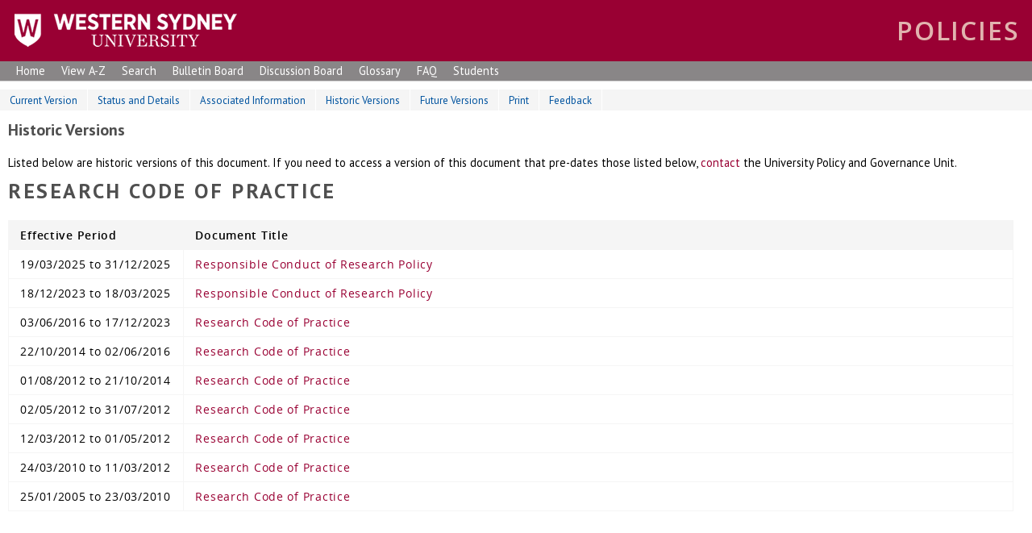

--- FILE ---
content_type: text/html; charset=UTF-8
request_url: https://policies.westernsydney.edu.au/document/view.historic.php?id=166&version=7
body_size: 1773
content:
<!doctype html>
<html>
    <head>
        <title>View Historic / Document / Policy DDS</title>
        <meta charset="UTF-8">
        <meta name="viewport" content="width=device-width, initial-scale=1, maximum-scale=1">
                                <link href="https://fonts.googleapis.com/css?family=PT+Sans:400,700" rel="stylesheet" type="text/css">
        <link rel="stylesheet" href="https://policies.westernsydney.edu.au/assets/shared/reset.css?v4.13.0">
        <link rel="stylesheet" href="https://policies.westernsydney.edu.au/assets/shared/fonts.css?v4.13.0">
        <link rel="stylesheet" href="https://policies.westernsydney.edu.au/assets/theme/JAM-DM15.css?v4.13.0">
                    <link rel="stylesheet" href="https://policies.westernsydney.edu.au/assets/theme/wsu/ui.css?v4.13.0">
        <link rel="stylesheet" href="https://policies.westernsydney.edu.au/assets/theme/wsu/JAM-DM15.css?v4.13.0">
        <link rel="stylesheet" media="print" href="https://policies.westernsydney.edu.au/assets/theme/wsu/JAM-DM15-print.css?v4.13.0">
        <link rel="stylesheet" href="https://policies.westernsydney.edu.au/assets/shared/jquery/css/sliph/jquery-ui.css?v4.13.0">
        <link rel="stylesheet" href="https://policies.westernsydney.edu.au/assets/shared/jquery/css/sliph/jquery.tablesorter.css?v4.13.0">
        <script src="https://policies.westernsydney.edu.au/assets/shared/jquery/js/jquery.min.js?v4.13.0"></script>
        <script src="https://policies.westernsydney.edu.au/assets/shared/jquery/js/jquery-ui.min.js?v4.13.0"></script>
        <script src="https://policies.westernsydney.edu.au/assets/shared/jquery/plugins/jquery-cookie.js?v4.13.0"></script>
        <script src="https://policies.westernsydney.edu.au/assets/theme/JAM-DM15.js?v4.13.0"></script>
        <script src="https://policies.westernsydney.edu.au/assets/theme/wsu/JAM-DM15.js?v4.13.0"></script>
    </head>
    <body id="top" class="JAM-DM15 page">
        <a href="#jump-navigation" class="hidden">Jump to Navigation</a>
        <a href="#jump-content" class="hidden">Jump to Content</a>
            <div class="header">
            <div class="inner">
                                <a href="/" class="header-logo"></a>
                <div class="header-navigation">
                    <div class="mask"></div>
                    <div class="inner">
                        <ul><li id="nav-home" ><a href="/">Home</a></li><li><a href="https://policies.westernsydney.edu.au/home.php">Home</a></li><li><a href="https://policies.westernsydney.edu.au/masterlist.php">View A-Z</a></li><li><a href="https://policies.westernsydney.edu.au/search.php">Search</a></li><li><a href="https://policies.westernsydney.edu.au/bullet-board.php">Bulletin Board</a></li><li><a href="https://policies.westernsydney.edu.au/discussion-board.php">Discussion Board</a></li><li><a href="https://policies.westernsydney.edu.au/glossary.php">Glossary</a></li><li><a href="https://policies.westernsydney.edu.au/faq.php">FAQ</a></li><li><a href="https://policies.westernsydney.edu.au/students.php">Students</a></li></ul>                        <div class="navigation-clear"></div>
                    </div>
                    <div class="navigation-clear"></div>
                </div>
                <div class="header-clear"></div>
            </div>
        </div>
        <div class="navigation" id="jump-navigation">
            <input type="checkbox" id="toggle-menu" role="button">
            <label for="toggle-menu" class="toggle-menu">Menu</label>
            <div class="mask"></div>
            <div class="inner">
                <ul><li id="nav-home" ><a href="/">Home</a></li><li><a href="https://policies.westernsydney.edu.au/home.php">Home</a></li><li><a href="https://policies.westernsydney.edu.au/masterlist.php">View A-Z</a></li><li><a href="https://policies.westernsydney.edu.au/search.php">Search</a></li><li><a href="https://policies.westernsydney.edu.au/bullet-board.php">Bulletin Board</a></li><li><a href="https://policies.westernsydney.edu.au/discussion-board.php">Discussion Board</a></li><li><a href="https://policies.westernsydney.edu.au/glossary.php">Glossary</a></li><li><a href="https://policies.westernsydney.edu.au/faq.php">FAQ</a></li><li><a href="https://policies.westernsydney.edu.au/students.php">Students</a></li></ul>                <div class="navigation-clear"></div>
            </div>
            <div class="navigation-clear"></div>
        </div>
        <div class="breadcrumbs">
            <div class="inner">
                <a href="/">Policy DDS</a> &gt; <a href="https://policies.westernsydney.edu.au/document.php">Document</a> &gt; View Historic                <div class="breadcrumbs-clear"></div>
            </div>
        </div>
        <div class="main-content" id="jump-content">
            <div class="inner">
                            
        <div class="section">
    <div class="title">View Historic</div>
    <div class="inner document">
        <h2>Historic Versions</h2>
<p>Listed below are historic versions of this document. If you need to access a version of this document that pre-dates those listed below,&nbsp;<a href="mailto:policies@westernsydney.edu.au">contact</a>&nbsp;the University Policy and Governance Unit.</p>
<p><span contenteditable="false">
            <div id="sliph-document-sub-navigation">
                <ul>
                    <li><a href="https://policies.westernsydney.edu.au/document/view.current.php?id=166">Current Version</a></li>
                    <li><a href="https://policies.westernsydney.edu.au/document/status-and-details.php?id=166&amp;version=7">Status and Details</a></li>
                    <li><a href="https://policies.westernsydney.edu.au/document/associated-information.php?id=166&amp;version=7">Associated Information</a></li>
                    <li><a href="https://policies.westernsydney.edu.au/document/view.historic.php?id=166&amp;version=7">Historic Versions</a></li>
                    <li><a href="https://policies.westernsydney.edu.au/document/view.future.php?id=166&amp;version=7">Future Versions</a></li>
                    <li><a href="https://policies.westernsydney.edu.au/document/print.php?id=166&amp;version=7">Print</a></li>
                    <li class="hidden"><a href="https://policies.westernsydney.edu.au/document/feedback.php?id=166&amp;version=7">Feedback</a></li>
                </ul>
                <div class="clear"></div>
            </div>
        
                        <h1>Research Code of Practice</h1>
                        <table id="sliph-document-view-table">
                            <thead>
                                <tr>
                                    <th>Effective Period</th>
                                    <th>Document Title</th>
                                </tr>
                            </thead>
                            <tbody>
                    
                                <tr>
                                    <td class="no-wrap minimal">19/03/2025 to 31/12/2025</td>
                                    <td><a href="https://policies.westernsydney.edu.au/document/view.current.php?id=166&amp;version=9">Responsible Conduct of Research Policy</a></td>
                                </tr>
                        
                                <tr>
                                    <td class="no-wrap minimal">18/12/2023 to 18/03/2025</td>
                                    <td><a href="https://policies.westernsydney.edu.au/document/view.current.php?id=166&amp;version=8">Responsible Conduct of Research Policy</a></td>
                                </tr>
                        
                                <tr>
                                    <td class="no-wrap minimal">03/06/2016 to 17/12/2023</td>
                                    <td><a href="https://policies.westernsydney.edu.au/document/view.current.php?id=166&amp;version=7">Research Code of Practice</a></td>
                                </tr>
                        
                                <tr>
                                    <td class="no-wrap minimal">22/10/2014 to 02/06/2016</td>
                                    <td><a href="https://policies.westernsydney.edu.au/document/view.current.php?id=166&amp;version=6">Research Code of Practice</a></td>
                                </tr>
                        
                                <tr>
                                    <td class="no-wrap minimal">01/08/2012 to 21/10/2014</td>
                                    <td><a href="https://policies.westernsydney.edu.au/document/view.current.php?id=166&amp;version=5">Research Code of Practice</a></td>
                                </tr>
                        
                                <tr>
                                    <td class="no-wrap minimal">02/05/2012 to 31/07/2012</td>
                                    <td><a href="https://policies.westernsydney.edu.au/document/view.current.php?id=166&amp;version=4">Research Code of Practice</a></td>
                                </tr>
                        
                                <tr>
                                    <td class="no-wrap minimal">12/03/2012 to 01/05/2012</td>
                                    <td><a href="https://policies.westernsydney.edu.au/document/view.current.php?id=166&amp;version=3">Research Code of Practice</a></td>
                                </tr>
                        
                                <tr>
                                    <td class="no-wrap minimal">24/03/2010 to 11/03/2012</td>
                                    <td><a href="https://policies.westernsydney.edu.au/document/view.current.php?id=166&amp;version=2">Research Code of Practice</a></td>
                                </tr>
                        
                                <tr>
                                    <td class="no-wrap minimal">25/01/2005 to 23/03/2010</td>
                                    <td><a href="https://policies.westernsydney.edu.au/document/view.current.php?id=166&amp;version=1">Research Code of Practice</a></td>
                                </tr>
                        
                            </tbody>
                        </table>
                    </span></p>    </div>
</div>            </div>
        </div>
        <div class="footer">
            <div class="inner">
                <p>Copyright © 2003-2017 Western Sydney University - ABN 53 014 069 881 - CRICOS Provider No: 00917k <a href="http://apps.westernsydney.edu.au/teldir/schlprocess.php?OGS#POLGOV">contact</a> | <a href="https://www.westernsydney.edu.au/footer/disclaimer">disclaimer</a> & <a href="https://www.westernsydney.edu.au/footer/privacy">privacy</a></p>            </div>
        </div>
    </body>
</html>

--- FILE ---
content_type: application/javascript
request_url: https://policies.westernsydney.edu.au/assets/theme/JAM-DM15.js?v4.13.0
body_size: 3999
content:
$(function(){
    
    var filterCategory = 0;
    var filterType = 0;
    var filterAudience = 0;
    
    // bind scroll events to the navigation and top links for the document frame
    $('#sliph-document-navigation a').bind('click', function(){
        if ($('#sliph-document-navigation').attr('data-scroll') == 1){
            // trigger a scroll
            $('#sliph-document-content').animate({ scrollTop: $('#sliph-document-content').scrollTop() + $($(this).attr('href')).position().top }, 300);
            // stop the normal click event
            return false;
        }
    });
    $('.top-link a').bind('click', function(){
        if ($('#sliph-document-navigation').attr('data-scroll') == 1){
            // trigger a scroll
            $('#sliph-document-content').animate({ scrollTop: 0 }, 300);
            // stop the normal click event
            return false;
        }
    });
    
    // bind the bulletin board events
    $('.bulletin-comment').bind('click', function(){
        
        var _this = $(this);
        // create the popup dialog
        var buttons = [{
            text    : 'Cancel',
            click   : function(){
                $(this).dialog('close');
            }
        },{
            text    : 'Save Comment',
            click   : function(){
                // store the comment
                var comment = $('#bulletin-comment').val();
                _this.attr('data-comment', comment.replace(new RegExp('"', 'g'), '&quote;'));
                if (comment){
                    _this.addClass('applied');
                }
                else {
                    _this.removeClass('applied');
                }
                $(this).dialog('close');
            }
        }];
        // determine the comment type
        var type = parseInt($(this).attr('data-type')),
            parent,
            content = '',
            comment = $(this).attr('data-comment').replace(new RegExp('&quote;', 'g'), '"')
        ;
        switch (type){
            case 0: // Section
            case 1: // Part
            case 2: // Major
            case 3: // Minor
                parent = $(this).parent();
                content = parent.html();
            break;
            case 4: // Clause
                parent = $(this).parent().parent();
                content = parent.html();
            break;
        }
        // check for bullet points
        var nextElement = parent.next();
        if (nextElement && nextElement.get(0) && nextElement.get(0).nodeName == 'OL'){
            content += '<ol>'+nextElement.html()+'</ol>';
        }
        $('body').append(
            '<div class="dialog" id="sliph-dialog-bulletin" title="Comment">'+
                '<div id="comment-content">'+content+'</div>'+
                '<textarea id="bulletin-comment" rows="20" cols="20">'+comment+'</textarea>'+
            '</div>'
        );
        // show the dialog
        $('#sliph-dialog-bulletin').dialog({
            buttons         : buttons,
            modal           : true,
            width           : 700,
            height          : 500,
            resizable       : true,
            draggable       : true,
            closeOnEscape   : true,
            close           : function(event, ui){
                $(this).dialog('destroy');
                $('#sliph-dialog-bulletin').remove();
            },
            open            : function(event, ui){
                // check if we have a focus element
                $('#bulletin-comment').focus();
            }
        });
        
        return false;
    });
    
    // bind the submit event to the bulletin board comments button
    $('#bulletin-button-submit').bind('click', function(){
        
        // clear any old elements
        $('#posting-fields').empty();
        // loop through all elements with comments
        $('.bulletin-comment.applied').each(function(){
            // create the field
            $('#posting-fields').append('<input type="hidden" name="index-'+$(this).attr('data-index')+'" value="'+$(this).attr('data-type')+'|'+$(this).attr('data-comment')+'">');
        });
    });
    
    // bind the events to the body to handle bulletin board validation
    $('.buletin-questionnaire select').bind('change', function(event){
        // find the TR parent
        var parent = $(this).parent().parent();
        // find the next TR element
        var next = $(parent).next('tr');
        // get the required value if it exists
        var require = parseInt(next.attr('data-require-type'));
        // check for validation rules
        if (require == 1){
            // get the required value
            var value = parseInt(next.attr('data-require-value'));
            // compare against the value selected
            if (value === parseInt($(this).val())){
                // add the required field label
                next.find('td.notes').prepend('<span class="rule required">Required Field</span>');
            }
            else {
                // remove any required field labels
                next.find('.rule.required').remove();
                // remove any validation messages
                next.find('.sliph-message').remove();
            }
        }
    });
    // trigger an initial change event
    $('.buletin-questionnaire select').trigger('change');
    
    // bind the button redirects
    $('.sliph-button-redirect').each(function(){
        // get the url
        var url = $(this).attr('data-url');
        if (url) $(this).bind('click', function(){
            document.location = url;
        });
    });
    
    // initialise datepickers
    var field = $('.datepicker');
    field.datepicker({
        changeMonth     : true,
        changeYear      : true,
        constrainInput  : true,
        dateFormat      : 'd/m/yy',
        onClose: function(dateText, inst){
            $(inst.input).trigger('keyup');
            // get the date value
            var date = dateText.replace(' ', '');
            // abort here if there is not text
            if (!date) return;
            // split the date
            date = date.split('/');
            // separate the parts
            var day = parseInt(date[0]);
            var month = parseInt(date[1]);
            var year = date[2];
            // update the textbox
            field.val(day+'/'+month+'/'+year);
        },
        onSelect: function(dateText, inst){
            $(inst.input).trigger('keyup');
            // get the date value
            var date = dateText.replace(' ', '');
            // abort here if there is not text
            if (!date) return;
            // split the date
            date = date.split('/');
            // separate the parts
            var day = parseInt(date[0]);
            var month = parseInt(date[1]);
            var year = date[2];
            // update the textbox
            field.val(day+'/'+month+'/'+year);
        }
    });
    // DOCUMENT FEEDBACK - Show the link if JavaScript is enabled
    $('#sliph-document-sub-navigation li.hidden').removeClass('hidden');
    // check for field focus
    $('.focus').focus();
    // bind the resize events
    $(window).bind('resize', resizeFrame).trigger('resize');
    // if we are on the document view screen...
    var documentNavigation = $('#sliph-document-navigation');
    if (documentNavigation.length){
        // prepend the collapse nav elements
        documentNavigation.prepend('<div class="sliph-navigation-collapse">Hide Navigation</div>');
        // bind the event
        $('.sliph-navigation-collapse').bind('click', function(){
            
            // check if it has the collapsed class
            if ($(this).hasClass('collapsed')){
                // expand
                $(this).removeClass('collapsed');
                $('#sliph-document-navigation ul').fadeIn();
                $('#sliph-document-navigation').animate({
                    width: $('#sliph-document-navigation').attr('data-width')
                });
                $(this).html('Hide Navigation');
            }
            else {
                // collapse
                $(this).addClass('collapsed');
                $('#sliph-document-navigation ul').fadeOut();
                $('#sliph-document-navigation')
                    .attr('data-width', $('#sliph-document-navigation').width())
                    .animate({
                        width: '30px'
                    })
                ;
                $(this).html('&nbsp;');
            }
        });
    }
    // show the browse filter list is JavaScript is enabled
    $('.browse-filter').show();
    // bind the filter list actions
    $('.filter-list a').bind('click', function(event){
        // reference the target element
        var target = $(event.target),
        // get the type and id
            type = target.attr('data-type'),
            id = target.attr('data-id'),
            label = target.html()
        ;
        // update the variables
        switch (parseInt(type)){
            case 1: filterCategory = id; break;
            case 2: filterType = id; break;
            case 3: filterAudience = id; break;
        }
        // run the update
        updateFilter();
        // update the label
        target.parent().parent().parent().find('span').html(label);
    });
    $('.filter-list-label').bind('click', function(event){
        $(event.target).parent().trigger('click');
    });
    $('.filter-list').bind('click', function(event){
        // get the target element
        var target = $(event.target);
        // show the list
        target.find('ul').show();
    });
    $('html').bind('click', function(event){
        // get the target element
        var target = $(event.target);
        // ignore if it's the filter box
        if (target.hasClass('filter-list') || target.hasClass('filter-list-label')) return true;
        // hide all filter lists
        $('.filter-list ul').hide();
    });
    // initialise the filter reset if we find the filter-list element
    if ($('.filter-list').length) updateCookieDisplay();
    // initialise any captch elements
    if ($('#captcha').length) $('#captcha').simpleCaptcha();
    
    // hide the status and details notes
    $('#sliph-document-status .notes').hide();
    $('#show-status-notes').show();
    $('#show-status-notes').bind('click', function(event){
        var shown = parseInt($('#show-status-notes').attr('data-shown'));
        if (shown){
            $('#sliph-document-status .notes').hide();
            $('#show-status-notes').attr('data-shown', 0).html('Show Field Notes');
        }
        else {
            $('#sliph-document-status .notes').show();
            $('#show-status-notes').attr('data-shown', 1).html('Hide Field Notes');
        }
    });
    
    function updateCookieDisplay(){
        
        // remove the element if it already exists
        $('.filter-cookie-apply').remove();
        // check if we have a cookie set
        var cookie = $.cookie('filter-values');
        if (!cookie || cookie == '0,0,0') return false;
        // if the lists are not empty, ignore the reapply
        if (filterType || filterCategory || filterAudience) return false;
        // add the cookie filter reapply button
        $('.filter-list:last').after('<div class="filter-cookie-apply">Apply Last Filter</div>');
        $('.filter-cookie-apply').bind('click', function(event){
            // update the data
            applyLastFilter();
        });
    }
    
    function applyLastFilter(){
        
        // get the last filter
        var filter = $.cookie('filter-values');
        if (!filter) return false;
        filter = filter.split(',');
        // trigger the selections
        if (filter[0]) $('a[data-type=1][data-id='+filter[0]+']').trigger('click');
        if (filter[1]) $('a[data-type=2][data-id='+filter[1]+']').trigger('click');
        if (filter[2]) $('a[data-type=3][data-id='+filter[2]+']').trigger('click');
    }
    
    function updateFilter(){
        
        // show all documents
        $('.browse-list li,.browse-list h2').show();
        // clear the fail message
        $('.filter-fail').remove();
        $('.filter-cookie-clear').remove();
        // ensure integers
        filterCategory = parseInt(filterCategory);
        filterType = parseInt(filterType);
        filterAudience = parseInt(filterAudience);
        // determine the number of matches
        var matches = 0;
        if (filterCategory) matches++;
        if (filterType) matches++;
        if (filterAudience) matches++;
        // do we have a filter?
        if (filterCategory || filterType || filterAudience){
            // loop throughh all documents
            $('.browse-list li').each(function(){
                // do we need to keep it?
                var match = 0, i;
                // check for a filter match
                if (filterCategory){
                    var categories = $(this).attr('data-category').split(','),
                        categories_c = categories.length
                    ;
                    for (i = 0; i < categories_c; i++){
                        if (parseInt(categories[i]) == filterCategory){
                            match++;
                            continue;
                        }
                    }
                }
                // check for a filter match
                if (filterType){
                    var types = $(this).attr('data-type').split(','),
                        types_c = types.length
                    ;
                    for (i = 0; i < types_c; i++){
                        if (parseInt(types[i]) == filterType){
                            match++;
                            continue;
                        }
                    }
                }
                // check for a filter match
                if (filterAudience){
                    var audience = $(this).attr('data-audience').split(','),
                        audience_c = audience.length
                    ;
                    for (i = 0; i < audience_c; i++){
                        if (parseInt(audience[i]) == filterAudience){
                            match++;
                            continue;
                        }
                    }
                }
                if (match < matches) $(this).hide();
            });
        }
        // find all headings and hide if no children
        $('.browse-list h2').each(function(){
            // get the next <ul> element
            if (!$(this).next().find('li:visible').length) $(this).hide();
        });
        // if ther are no visible <h2>, show default text
        if (!$('.browse-list h2:visible').length){
            $('.browse-list').append('<ul class="filter-fail"><li>The are currently no documents that match your filter options.</li></ul>');
        }
        // if there is something selected, show the reset
        if (filterType || filterCategory || filterAudience){
            // add the clear filter
            $('.filter-list:last').after('<div class="filter-cookie-clear">Clear Filter</div>');
            $('.filter-cookie-clear').bind('click', function(event){
                // trigger the updates
                $('a[data-type=1][data-id=0]').trigger('click');
                $('a[data-type=2][data-id=0]').trigger('click');
                $('a[data-type=3][data-id=0]').trigger('click');
                // clear the cookie
                $.cookie('filter-values', null);
                $('.filter-cookie-clear').remove();
            });
        }
        // store the information in a cookie
        $.cookie('filter-values', filterCategory+','+filterType+','+filterAudience);
        updateCookieDisplay();
    }
});

function resizeFrame(){
    
    // check if the elements exist
    if ($('#sliph-document-content').length){
        
        // get the height of the window
        var height = $(window).height();
        // subtract the document frame top
        height -= document.getElementById('sliph-document-frame').getBoundingClientRect().top;
        // subtract the footer
        var rect = $('.footer')[0].getBoundingClientRect();
        // compatability for IE8
        height -= (rect.height ? rect.height : (rect.bottom - rect.top));
        // subtract the frame padding
        height -= (parseInt($(window).width()) < 1380 ? 60 : 70);
        // if we are in the bulletin board, subtract space for the button
        if ($('#sliph-document-content').hasClass('bulletin')) height -= 50;
        // if the height is too low, ignore it
        if (height <= 400){
            $('#sliph-document-content,#sliph-document-navigation').css('height', 'auto');
            $('#sliph-document-navigation').attr('data-scroll', 0);
            return;
        }
        $('#sliph-document-navigation').attr('data-scroll', 1);
        // fix the height of the document content and navigation frames
        $('#sliph-document-content,#sliph-document-navigation').css('height', height+'px');
        return true;
    }
}

--- FILE ---
content_type: application/javascript
request_url: https://policies.westernsydney.edu.au/assets/theme/wsu/JAM-DM15.js?v4.13.0
body_size: 113
content:
$(function(){
    // add the custom header title
    $('.header > .inner').prepend('<h1>Policies</h1>');
});